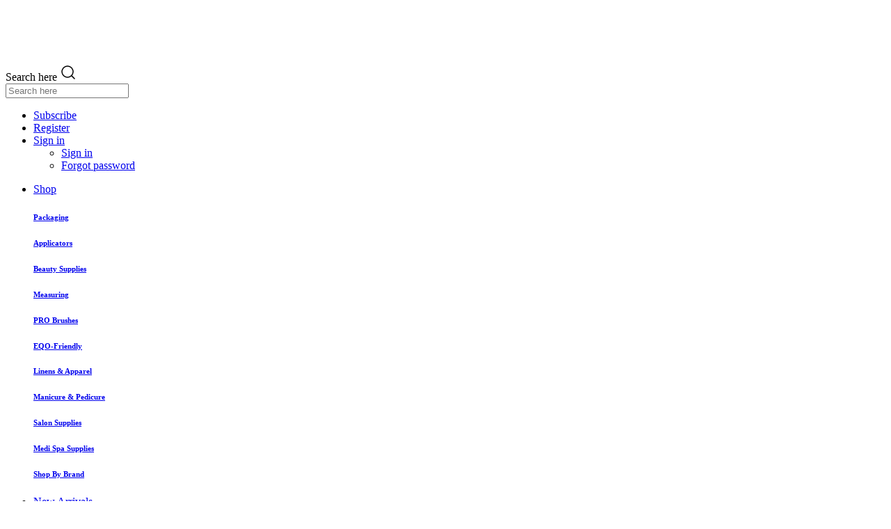

--- FILE ---
content_type: text/html; charset=utf-8
request_url: https://www.qosmedix.com/barbicide-wipes-disinfecting-towelettes-91291
body_size: 27399
content:
    <!doctype html>
    <html lang="en">
    <head>
        <!-- v1.26.0
 -->
        <meta charset="utf-8">
        <meta name="viewport" content="height=device-height, width=device-width, initial-scale=1.0">
        <link rel="shortcut icon" href="/Files/Images/Logos/qmx-favicon.ico">
        <link rel="apple-touch-icon" href="/Files/Images/Logos/qmx-favicon.ico">
        <base href="https://www.qosmedix.com/">
<meta property="og:image" content="https://www.qosmedix.com/Files/Images/Products/91291.jpg">
<meta name="twitter:description" content="Barbicide&#174; Wipes Disinfecting Towelettes">
<meta property="og:site_name" content="Qosmedix">
<meta property="og:title" content="Barbicide® Wipes Disinfecting Towelettes">
<meta name="twitter:title" content="Qosmedix">
<meta property="og:url" content="https://www.qosmedix.com/barbicide-wipes-disinfecting-towelettes-91291">
<meta name="twitter:image:alt" content="Barbicide&#174; Wipes Disinfecting Towelettes">
<meta property="og:image:alt" content="Barbicide® Wipes Disinfecting Towelettes">
<meta name="twitter:url" content="https://twitter.com/qosmedix">
<meta property="og:type" content="website">
<meta property="og:description" content="Barbicide® Wipes Disinfecting Towelettes">
<link rel="canonical" href="https://www.qosmedix.com/barbicide-wipes-disinfecting-towelettes-91291?VariantID=Version_v-01">
<meta name="google-site-verification" content="e8fMrl945YOm7YlOEveZLg2iKJRHE2Yl3jPaFDuxlmw">
<meta name="twitter:image" content="/Files/Images/Products/91291.jpg">
        <title>Barbicide® Wipes Disinfecting Towelettes</title>
        <link href="/Files/Templates/Designs/Swift/Assets/css/styles.css?638466566868554488" rel="stylesheet" media="all" type="text/css">
            <style>
                @media ( min-width: 1600px ) {
                    .container-xxl,
                    .container-xl,
                    .container-lg,
                    .container-md,
                    .container-sm,
                    .container {
                        max-width: 1520px;
                    }
                }
            </style>
                <style>
                    @media ( min-width: 1920px ) {
                        .container-xxl,
                        .container-xl,
                        .container-lg,
                        .container-md,
                        .container-sm,
                        .container {
                            max-width: 1820px;
                        }
                    }
                </style>
        <link href="/Files/Templates/Designs/Swift/_parsed/Swift_css/Swift_styles_3.min.css?638590701137930000" rel="stylesheet" media="all" type="text/css" data-last-modified-content="8/12/2024 2:35:13 PM">
		<script src="/Files/Templates/Designs/Swift/Assets/js/scripts.js?638466566876367262"></script>
		<script src="/Files/Templates/Designs/Swift/Assets/js/rizzo/sr-helpers-min.js?638466566866210655" async></script>
        			<link href="/Files/Templates/Optimizer/3/styles--custom-3-min.css?639033888824081292" rel="stylesheet" media="all" type="text/css">
        		        			<script src="/Files/Templates/Optimizer/3/scripts--custom-3-min.js?639014322369663369" defer></script>
		<script type="module">
            swift.Scroll.hideHeadersOnScroll();
            swift.Scroll.handleAlternativeTheme();
            //Only load if AOS
            const aosColumns = document.querySelectorAll('[data-aos]');
            if (aosColumns.length > 0) {
                swift.AssetLoader.Load('/Files/Templates/Designs/Swift/Assets/js/aos.js?638466566876367262', 'js');
                document.addEventListener('load.swift.assetloader', function () {
                    AOS.init({ duration: 400, delay: 100, easing: 'ease-in-out', mirror: false, disable: window.matchMedia('(prefers-reduced-motion: reduce)') });
                });
            }
        </script>
        <script>
                window.dataLayer = window.dataLayer || [];
                function gtag() { dataLayer.push(arguments); }
        </script>
            <script>
                gtag('consent', 'default', {
                    'ad_storage': 'denied',
                    'ad_user_data': 'denied',
                    'ad_personalization': 'denied',
                    'analytics_storage': 'denied'
                });
            </script>
            <script>
                (function (w, d, s, l, i) {
                    w[l] = w[l] || []; w[l].push({
                        'gtm.start':
                            new Date().getTime(), event: 'gtm.js'
                    }); var f = d.getElementsByTagName(s)[0],
                        j = d.createElement(s), dl = l != 'dataLayer' ? '&l=' + l : ''; j.async = true; j.src =
                            'https://www.googletagmanager.com/gtm.js?id=' + i + dl; f.parentNode.insertBefore(j, f);
                })(window, document, 'script', 'dataLayer', 'GTM-NHGDTZC');
            </script>
<!-- BEGIN LivePerson Monitor. -->
<script type="text/javascript">window.lpTag=window.lpTag||{},'undefined'==typeof window.lpTag._tagCount?(window.lpTag={wl:lpTag.wl||null,scp:lpTag.scp||null,site:'11474945'||'',section:lpTag.section||'',tagletSection:lpTag.tagletSection||null,autoStart:lpTag.autoStart!==!1,ovr:lpTag.ovr||{},_v:'1.10.0',_tagCount:1,protocol:'https:',events:{bind:function(t,e,i){lpTag.defer(function(){lpTag.events.bind(t,e,i)},0)},trigger:function(t,e,i){lpTag.defer(function(){lpTag.events.trigger(t,e,i)},1)}},defer:function(t,e){0===e?(this._defB=this._defB||[],this._defB.push(t)):1===e?(this._defT=this._defT||[],this._defT.push(t)):(this._defL=this._defL||[],this._defL.push(t))},load:function(t,e,i){var n=this;setTimeout(function(){n._load(t,e,i)},0)},_load:function(t,e,i){var n=t;t||(n=this.protocol+'//'+(this.ovr&&this.ovr.domain?this.ovr.domain:'lptag.liveperson.net')+'/tag/tag.js?site='+this.site);var o=document.createElement('script');o.setAttribute('charset',e?e:'UTF-8'),i&&o.setAttribute('id',i),o.setAttribute('src',n),document.getElementsByTagName('head').item(0).appendChild(o)},init:function(){this._timing=this._timing||{},this._timing.start=(new Date).getTime();var t=this;window.attachEvent?window.attachEvent('onload',function(){t._domReady('domReady')}):(window.addEventListener('DOMContentLoaded',function(){t._domReady('contReady')},!1),window.addEventListener('load',function(){t._domReady('domReady')},!1)),'undefined'===typeof window._lptStop&&this.load()},start:function(){this.autoStart=!0},_domReady:function(t){this.isDom||(this.isDom=!0,this.events.trigger('LPT','DOM_READY',{t:t})),this._timing[t]=(new Date).getTime()},vars:lpTag.vars||[],dbs:lpTag.dbs||[],ctn:lpTag.ctn||[],sdes:lpTag.sdes||[],hooks:lpTag.hooks||[],identities:lpTag.identities||[],ev:lpTag.ev||[]},lpTag.init()):window.lpTag._tagCount+=1;</script>
<!-- END LivePerson Monitor. -->
						<script type="module" src="/Files/Templates/Designs/Swift/Assets/js/rizzo/sr-adaptive-window-resize.js"></script>
    </head>
    <body class="brand  theme light" id="page149">
            <header class="page-header sticky-top top-0" id="page-header-desktop">
	<div class="py-0   theme purple-text js-hide-on-scroll  item_swift_1columnflex"  data-swift-gridrow>
		<div class="container-xl">
			<div class="d-flex flex-row">
				<div class="col">
<div class="text-center  item_custom__freeshippingprogresstext" id="custom__freeshippingprogresstext_10212">
</div>
<script>
    const listener_custom__freeshippingprogresstext_10212 = function (){
        FreeShippingProgressText.RefreshFreeShippingProgressText("#custom__freeshippingprogresstext_10212");    
    }
    document.addEventListener('update.swift.cart', listener_custom__freeshippingprogresstext_10212);
</script>
				</div>
			</div>
		</div>
	</div>
		<div class="py-3   theme black js-hide-on-scroll  item_swift_3columnsflex"  data-swift-gridrow>
			<div class="container-xl">
				<div class="d-flex flex-row gap-3 align-items-center">
					<div class="col flex-grow-1">
<figure class="m-0 d-flex justify-content-start item_swift_logo">
	<div id="10100" class="user-select-none" style="scroll-margin-top:var(--header-height,150px)"></div>
		<a href="/Default.aspx?AreaID=3" class="text-decoration-none" aria-label="Qosmedix">
			<div class="icon-auto" style="width: 230px">
				<?xml version="1.0" encoding="UTF-8"?>
<svg id="Layer_3" data-name="Layer 3" xmlns="http://www.w3.org/2000/svg" version="1.1" viewBox="0 0 710.6 172.1">
  <defs>
    <style>
      .cls-1 {
        isolation: isolate;
      }
      .cls-2 {
        fill: #fff;
        stroke-width: 0px;
      }
    </style>
  </defs>
  <g>
    <path class="cls-2" d="M57.4,61.3l10.1,9.4c2.7-4.9,4.4-11.6,4.4-20.5,0-26.8-15.2-33.4-26-33.4s-26,6.7-26,33.4,15.2,33.4,26,33.4,7.2-.7,10.8-2.5l-9.6-9.1,10.2-10.8h0ZM81.7,105l-11.3-10.8c-9,5.3-18.9,6.4-24.5,6.4C33.3,100.6,0,95.2,0,50.3S33.3,0,45.9,0s45.9,5.5,45.9,50.3-4.1,26.6-10,34.1l10.4,9.8-10.5,10.8h0Z"/>
    <path class="cls-2" d="M149.5,83.7c10.8,0,26-6.7,26-33.4s-15.2-33.4-26-33.4-26,6.6-26,33.4,15.2,33.4,26,33.4M149.5,0c12.6,0,45.9,5.5,45.9,50.3s-33.3,50.3-45.9,50.3-45.9-5.5-45.9-50.3S136.9,0,149.5,0"/>
    <path class="cls-2" d="M225.7,68.7c.1,5.3,2.8,15.4,20.2,15.4s20-2.3,20-12.4-7.2-9.5-17.3-11.8l-10.3-2.4c-15.4-3.6-30.4-7-30.4-28.1S213.7,0,244.7,0s37.1,19.2,37.3,30.9h-19.2c-.5-4.3-2.1-14.4-19.6-14.4s-16.6,2.8-16.6,11.5,6.1,9,10.1,10l23.3,5.7c13,3.2,25,8.5,25,25.7,0,28.8-29.3,31.3-37.7,31.3-34.9,0-40.9-20.1-40.9-31.9h19.2Z"/>
  </g>
  <polygon class="cls-2" points="391.9 98.1 373.3 98.1 373.3 18.2 373 18.2 355.2 98.1 335.6 98.1 318.2 18.2 317.9 18.2 317.9 98.1 299.3 98.1 299.3 2.5 328.4 2.5 345.7 77.8 346 77.8 363 2.5 391.9 2.5 391.9 98.1"/>
  <polygon class="cls-2" points="481.4 19.4 430.7 19.4 430.7 39.5 477.3 39.5 477.3 56.4 430.7 56.4 430.7 81.2 483.7 81.2 483.7 98.1 411.1 98.1 411.1 2.5 481.4 2.5 481.4 19.4"/>
  <path class="cls-2" d="M519.5,81.6h19.4c16.2,0,21.7-16.4,21.7-32.1,0-28.2-13.4-30.5-22-30.5h-19.2v62.5h0ZM499.9,2.5h42.2c32.2,0,38.9,27.4,38.9,45.5s-8.1,50-39.7,50h-41.4V2.5Z"/>
  <rect class="cls-2" x="594.4" y="2.5" width="20" height="95.6"/>
  <polygon class="cls-2" points="709.8 98.1 685.5 98.1 667.4 65.5 648.1 98.1 624.8 98.1 655.7 49.2 626.5 2.5 650.3 2.5 667.4 33.4 684.8 2.5 707.8 2.5 678.7 48.4 709.8 98.1"/>
  <g>
    <path class="cls-2" d="M36.4,127.4v2.8h-10.9v31.8h-3.3v-31.8h-10.9v-2.8s25.1,0,25.1,0Z"/>
    <path class="cls-2" d="M40.6,127.4h2.9v13.1c2.9-3.1,5.2-4.1,8-4.1,5.2,0,8.8,2.9,8.8,8.4v17.1h-2.9v-16.4c0-4.1-1.8-6.5-6.4-6.5s-7.6,3-7.6,8.7v14.2h-2.9v-34.5h0Z"/>
    <path class="cls-2" d="M88.3,150.2h-19.3c0,6.1,3.4,9.8,8.3,9.8s6.7-2.2,7.5-5.7h3.2c-1.8,5.7-5.2,8.3-10.8,8.3s-11.4-4.9-11.4-12.9,4.7-13.2,11.4-13.2,10.9,4.9,10.9,13.8h0ZM85.3,147.8c0-5.3-3.1-8.8-7.9-8.8s-7.5,3.2-8.3,8.8h16.2Z"/>
    <path class="cls-2" d="M120.4,127.4c7,0,11.1,2.9,11.1,8.7s-1.9,6.7-5.5,7.4h0c4.6.8,7.1,3.9,7.1,8.7s-4,9.7-11,9.7h-14.3v-34.5h12.7,0ZM119.5,142.6c5.6,0,8.8-1.8,8.8-6.6s-2.7-5.9-9.4-5.9h-7.9v12.5h8.5ZM119.7,159.1c8.1,0,10.2-1.8,10.2-7s-2.6-6.8-9.9-6.8h-9v13.7h8.7Z"/>
    <path class="cls-2" d="M160.3,150.2h-19.3c0,6.1,3.4,9.8,8.4,9.8s6.7-2.2,7.5-5.7h3.2c-1.8,5.7-5.2,8.3-10.8,8.3s-11.4-4.9-11.4-12.9,4.7-13.2,11.4-13.2,10.9,4.9,10.9,13.8h0ZM157.3,147.8c0-5.3-3.1-8.8-7.9-8.8s-7.5,3.2-8.3,8.8h16.2Z"/>
    <path class="cls-2" d="M185.1,143.9v13.9c0,1.3.3,2.1,1.2,2.1s1,0,1.8-.4v2.2c-.6.2-1.5.5-2.4.5-2.4,0-3.4-1.1-3.4-3.8-2.4,2.7-5.7,4.1-9.3,4.1s-8.3-2.7-8.3-7.1,2.5-6.7,9.6-7.6l2.7-.3c4.1-.5,5.2-.6,5.2-3.4s-2.1-5-6.2-5-6.8,1.8-7.2,5.6h-2.9c.4-5.2,4.1-8.2,10.2-8.2s9,2.9,9,7.5h0ZM173.2,160c5.2,0,9-2.8,9-7.1v-4c-1.4.6-2.8,1-7.5,1.4-4.6.4-7,2.1-7,5.3s2.2,4.5,5.4,4.5Z"/>
    <path class="cls-2" d="M192.6,137.1h2.9v16.5c0,4,1.8,6.4,6.4,6.4s7.6-3.7,7.6-9.5v-13.4h2.9v24.9h-2.9v-3.4c-2.6,3.1-4.9,4.1-8.1,4.1-5.8,0-8.8-3.1-8.8-9.1v-16.5h0Z"/>
    <path class="cls-2" d="M220.3,130.2h2.9v6.9h4.6v2.4h-4.6v17.7c0,2.8,1.1,2.8,2.6,2.8s1.4-.1,2.2-.3v2.4c-.7.1-1.8.6-3.3.6-3.2,0-4.4-1.7-4.4-4.8v-18.3h-3.5v-2.4h3.5v-6.9h0Z"/>
    <path class="cls-2" d="M233.3,137.1l8,21.4,8-21.4h3.1l-10.2,27.1c-.6,1.6-1.8,4.5-3.2,5.9-1.1,1.1-2.4,1.6-3.6,1.6s-2-.1-2.8-.3v-2.7c1,.2,1.6.3,2.4.3,1.7,0,2.7-1.1,3.8-4l1.1-2.9-9.6-25h3.2Z"/>
    <path class="cls-2" d="M289.6,136.8c0-4.7-3.4-7.5-8.5-7.5s-8.5,2.7-8.5,6.6,6,6,12.4,7.6c8.1,2,8.8,6.2,8.8,9.3,0,6.3-4.6,10.1-12.6,10.1s-12.5-4.2-12.5-11.2h3.2c.5,5.6,3.9,8.4,9.9,8.4s8.8-2.9,8.8-7.1-2.2-5.6-8.2-7c-6.9-1.6-12.8-2.9-12.8-10.2s4.6-9.3,11.7-9.3,11.6,4.2,11.6,10.3h-3.1Z"/>
    <path class="cls-2" d="M320.7,149.5c0,7.9-4.6,13.1-11.5,13.1s-11.6-4.8-11.6-13.1,4.3-13.1,11.5-13.1,11.5,5.2,11.5,13.1h0ZM309.2,160c5.5,0,8.4-4.4,8.4-10.4s-2.8-10.6-8.5-10.6-8.4,4.1-8.4,10.5,3.2,10.5,8.4,10.5h0Z"/>
    <path class="cls-2" d="M326,137.1h2.9v16.5c0,4,1.8,6.4,6.4,6.4s7.6-3.7,7.6-9.5v-13.4h2.9v24.9h-2.9v-3.4c-2.6,3.1-4.9,4.1-8.1,4.1-5.8,0-8.8-3.1-8.8-9.1v-16.5h0Z"/>
    <path class="cls-2" d="M363.9,139.5h-.3c-5.4,0-7.9,3.6-7.9,10.1v12.3h-2.9v-24.9h2.9v4.6h.1c1.5-3.7,3.6-5.3,8-5.3h.1v3.1h0Z"/>
    <path class="cls-2" d="M388.3,144.9h-2.9c-1-3.7-3.5-5.9-7.4-5.9s-8.4,4.5-8.4,10.6,3,10.5,8.4,10.5,6.9-2.3,7.6-6.7h3.1c-1.1,5.9-4.9,9.3-10.7,9.3s-11.4-4.9-11.4-13.1,4.6-13.1,11.4-13.1,9.4,2.9,10.3,8.5h0Z"/>
    <path class="cls-2" d="M397.9,127.4v4.3h-3.2v-4.3h3.2ZM394.9,137.1h2.9v24.9h-2.9v-24.9Z"/>
    <path class="cls-2" d="M424.8,161.9h-2.9v-16.4c0-4.2-1.8-6.6-6.4-6.6s-7.6,3.1-7.6,8.7v14.2h-2.9v-24.9h2.9v3.4c2.9-3.1,5.2-4.1,8-4.1,4.9,0,8.8,2.7,8.8,8.2v17.3h0Z"/>
    <path class="cls-2" d="M450.9,141.4v-4.4h2.9v22.7c0,8.1-3.8,12.3-11.7,12.3s-10.1-3-10.5-7.1h3.1c.6,2.9,2.8,4.6,7.4,4.6s8.8-3.2,8.8-10.5v-1.1c-1.9,2.9-5.2,4.6-8.9,4.6-7,0-11.1-5.4-11.1-13.1s4.1-13.1,11.2-13.1,7,2,8.6,5h.1,0ZM450.9,149.6c0-6.3-3.3-10.6-8.4-10.6s-8.4,3.4-8.4,10.4,3.3,10.6,8.5,10.6,8.4-4.5,8.4-10.4h0Z"/>
    <path class="cls-2" d="M502.7,137.4h-3.4c-1.2-5.4-4.5-8.2-10.8-8.2s-12,6.1-12,15.3,4.2,15.5,12.2,15.5,9.4-3.4,10.9-9.5h3.4c-1.8,8.1-7,12.3-15,12.3s-14.9-7-14.9-18.2,5.7-18.2,16.1-18.2,12.3,3.9,13.4,10.9h0Z"/>
    <path class="cls-2" d="M530.4,149.5c0,7.9-4.6,13.1-11.5,13.1s-11.6-4.8-11.6-13.1,4.3-13.1,11.5-13.1,11.5,5.2,11.5,13.1h0ZM518.9,160c5.5,0,8.4-4.4,8.4-10.4s-2.8-10.6-8.5-10.6-8.4,4.1-8.4,10.5,3.2,10.5,8.4,10.5h0Z"/>
    <path class="cls-2" d="M561.4,136.4c5.2,0,7.7,2.7,7.7,9.6v16h-2.9v-17.2c0-3.8-1.6-5.7-5.2-5.7s-7.4,2.4-7.4,9.6v13.3h-2.9v-17.4c0-3.7-1.6-5.6-5.3-5.6s-7.3,2.3-7.3,9.3v13.6h-2.9v-24.9h2.9v3.7h0c1.5-2.8,4.4-4.4,7.7-4.4s6,1.3,7.2,4.8c1.7-3.2,4.5-4.8,8.1-4.8h0Z"/>
    <path class="cls-2" d="M598.8,149.4c0,7.7-4.1,13.1-11,13.1s-7-1.6-8.9-4.6v13.8h-2.9v-34.6h2.9v4.4h0c1.7-3.1,5.2-5,8.6-5,7.2,0,11.2,4.8,11.2,13.1h0ZM587.3,160c5.3,0,8.5-4.2,8.5-10.6s-3.8-10.4-8.5-10.4-8.3,4.2-8.3,10.6,3.5,10.4,8.4,10.4h0Z"/>
    <path class="cls-2" d="M624.1,143.9v13.9c0,1.3.3,2.1,1.2,2.1s1,0,1.8-.4v2.2c-.6.2-1.5.5-2.4.5-2.4,0-3.4-1.1-3.5-3.8-2.5,2.7-5.7,4.1-9.3,4.1s-8.3-2.7-8.3-7.1,2.5-6.7,9.6-7.6l2.7-.3c4.1-.5,5.2-.6,5.2-3.4s-2.1-5-6.2-5-6.8,1.8-7.2,5.6h-2.9c.4-5.2,4.1-8.2,10.2-8.2s9,2.9,9,7.5h0ZM612.2,160c5.2,0,9-2.8,9-7.1v-4c-1.4.6-2.8,1-7.5,1.4-4.6.4-7,2.1-7,5.3s2.2,4.5,5.4,4.5Z"/>
    <path class="cls-2" d="M651.4,161.9h-2.9v-16.4c0-4.2-1.8-6.6-6.4-6.6s-7.6,3.1-7.6,8.7v14.2h-2.9v-24.9h2.9v3.4c2.9-3.1,5.2-4.1,8-4.1,4.9,0,8.8,2.7,8.8,8.2v17.3h0Z"/>
    <path class="cls-2" d="M659,137.1l8,21.4,8-21.4h3.1l-10.2,27.1c-.6,1.6-1.8,4.5-3.2,5.9-1.1,1.1-2.3,1.6-3.6,1.6s-2-.1-2.8-.3v-2.7c1,.2,1.6.3,2.4.3,1.7,0,2.7-1.1,3.8-4l1-2.9-9.6-25h3.2Z"/>
  </g>
  <g class="cls-1">
    <g class="cls-1">
      <path class="cls-2" d="M685.5,137v-9.5h-3.6v-1.7h9.1v1.7h-3.6v9.5h-1.9ZM692.3,137v-11.1h2.7l2.8,8.9,2.7-8.9h2.7v11.1h-1.7v-9.3l-2.9,9.3h-1.7l-3-9.5v9.5h-1.7Z"/>
    </g>
  </g>
</svg>
			</div>
		</a>
</figure>
					</div>
					<div class="col flex-grow-0">
<div class="d-flex align-items-center h-100 my-auto search-modal small-field justify-content-end  item_swift_searchfield">
		<div class="js-async-fetch-placeholder" style="width: 260px">
			<div class="dropdown js-type-ahead-dropdown type-ahead-dropdown">
				<form method="get"
					  action="/shop"
					  data-search-results-page="218"
					  data-product-details-page="/shop"
					  data-product-list-page="/shop"
					  data-search-layout="small-field"
					  class="js-suggest-form suggest-form">
					<input type="hidden" class="js-type-ahead-parameter">
					<input type="hidden" name="redirect" value="false">
					<input type="hidden" name="SearchLayout" value="small-field">
					<label for="searchField_10101" class="visually-hidden">Search here</label>
					<span class="position-absolute top-0 icon-2 px-3 d-flex align-items-center h-100 search-icon">
						<svg xmlns="http://www.w3.org/2000/svg" width="24" height="24" viewBox="0 0 24 24" fill="none" stroke="currentColor" stroke-width="1.5" stroke-linecap="round" stroke-linejoin="round" class="feather feather-search"><circle cx="11" cy="11" r="8"></circle><line x1="21" y1="21" x2="16.65" y2="16.65"></line></svg>
					</span>
					<input id="searchField_10101"
						   class="form-control js-type-ahead-field type-ahead-field py-2 ps-5 pe-3"
						   type="search"
						   placeholder="Search here"
						   autocomplete="off"
						   maxlength="255"
						   name="q"
						   value=""
						   data-original=""
						   onfocus="swift.Typeahead.init()">
					<button type="button"
							onclick="var f = document.getElementById('searchField_10101'); f.value = ''; f.focus();"
							class="btn h-100 icon-2 reset-search"
							aria-label="Clear search"
							style="opacity: 0; position: absolute; top: 0; right: 0; visibility: hidden;">
						<svg xmlns="http://www.w3.org/2000/svg" width="24" height="24" viewBox="0 0 24 24" fill="none" stroke="currentColor" stroke-width="1.5" stroke-linecap="round" stroke-linejoin="round" class="feather feather-x"><line x1="18" y1="6" x2="6" y2="18"></line><line x1="6" y1="6" x2="18" y2="18"></line></svg>
					</button>
				</form>
				<ul class="dropdown-menu w-100 js-type-ahead-menu type-ahead-menu"></ul>
			</div>
		</div>
</div>
					</div>
					<div class="col flex-grow-0">
<div class="nav-wrapper item_swift_navigation">
<nav class="d-flex py-0 flex-row justify-content-end text-end">
	<ul class="nav flex-nowrap flex-row">
				<li class="nav-item">
						<a href="/stay-in-touch" class="p-2 nav-link text-nowrap text-decoration-underline-hover fs-7 fw-light text-uppercase"   id="Navigation_Page_Desktop_2089_1867">
						<span>Subscribe</span>
						</a>
                </li>
				<li class="nav-item">
						<a href="/register" class="p-2 nav-link text-nowrap text-decoration-underline-hover fs-7 fw-light text-uppercase"   id="Navigation_Page_Desktop_139_1867">
						<span>Register</span>
						</a>
                </li>
				<li class="nav-item dropdown">
						<a href="/sign-in" class="p-2 nav-link text-nowrap text-decoration-underline-hover fs-7 fw-light text-uppercase dropdown-toggle"  role="button" aria-haspopup="true" aria-expanded="false" data-bs-toggle="dropdown" data-bs-offset="0,0"  id="Navigation_Page_Desktop_111_1867">
						<span>Sign in</span>
						</a>
						<ul class="dropdown-menu  theme light" aria-labelledby="Navigation_Page_Desktop_111_1867">
								<li>
										<a href="/sign-in/sign-in" class="dropdown-item py-2 text-decoration-underline-hover fs-7 fw-light text-uppercase"  id="Navigation_Page_509_1867">Sign in</a>
								</li>
								<li>
										<a href="/sign-in?LoginAction=Recovery" class="dropdown-item py-2 text-decoration-underline-hover fs-7 fw-light text-uppercase"  id="Navigation_Page_137_1867">Forgot password</a>
								</li>
													</ul>
                </li>
	</ul>
</nav>
</div>
					</div>
				</div>
			</div>
		</div>
		<div class="py-1   theme black   item_swift_3columnsflex"  data-swift-gridrow>
			<div class="container-xl">
				<div class="d-flex flex-row gap-1 gap-md-4 gap-lg-5 align-items-center">
					<div class="col flex-grow-1">
<div class="nav-wrapper megamenu-wrapper item_swift_megamenu" id="Menu_10102">
<nav class="d-flex py-0 justify-content-start text-start">
	<ul class="nav flex-nowrap menu_root">
					<li id="Megamenu_Page_149_10102" data-type="page" class="nav-item dropdown position-static">
						<a class="nav-link p-2 text-decoration-underline-hover fw-bold text-uppercase fs-6 dropdown-toggle" href="/shop"  role="button" aria-haspopup="true" aria-expanded="false" data-bs-toggle="dropdown" data-bs-offset="0,0" id="NavLink_Megamenu_Page_149_10102">
					<span class="text-wrap-nowrap">Shop</span>  
						</a>
							<div class="dropdown-menu megamenu py-4 theme black" aria-labelledby="Megamenu_Page_149_10102" id="NavGroupMegamenu_Page_149_10102">
								<div class="container-xl overflow-y-auto">
										<div class="d-flex flex-wrap justify-content-start text-start">
												<div class="col-4 col-xl-3 col-xxl-2">
														<a id="Megamenu_5637147595_10102" data-type="group" href="/packaging" class="nav-link text-decoration-underline-hover lh-sm text-break">
														<h6 class="m-0 fw-bold text-uppercase fs-6">Packaging</h6>
														</a>
												</div>
												<div class="col-4 col-xl-3 col-xxl-2">
														<a id="Megamenu_5637147586_10102" data-type="group" href="/applicators" class="nav-link text-decoration-underline-hover lh-sm text-break">
														<h6 class="m-0 fw-bold text-uppercase fs-6">Applicators</h6>
														</a>
												</div>
												<div class="col-4 col-xl-3 col-xxl-2">
														<a id="Megamenu_5637147588_10102" data-type="group" href="/beauty-supplies" class="nav-link text-decoration-underline-hover lh-sm text-break">
														<h6 class="m-0 fw-bold text-uppercase fs-6">Beauty Supplies</h6>
														</a>
												</div>
												<div class="col-4 col-xl-3 col-xxl-2">
														<a id="Megamenu_5637147593_10102" data-type="group" href="/measuring" class="nav-link text-decoration-underline-hover lh-sm text-break">
														<h6 class="m-0 fw-bold text-uppercase fs-6">Measuring</h6>
														</a>
												</div>
												<div class="col-4 col-xl-3 col-xxl-2">
														<a id="Megamenu_5637147596_10102" data-type="group" href="/pro-brushes" class="nav-link text-decoration-underline-hover lh-sm text-break">
														<h6 class="m-0 fw-bold text-uppercase fs-6">PRO Brushes</h6>
														</a>
												</div>
												<div class="col-4 col-xl-3 col-xxl-2">
														<a id="Megamenu_5637146902_10102" data-type="group" href="/eqo-friendly" class="nav-link text-decoration-underline-hover lh-sm text-break">
														<h6 class="m-0 fw-bold text-uppercase fs-6">EQO-Friendly</h6>
														</a>
												</div>
												<div class="col-4 col-xl-3 col-xxl-2">
														<a id="Megamenu_5637147590_10102" data-type="group" href="/linens-apparel" class="nav-link text-decoration-underline-hover lh-sm text-break">
														<h6 class="m-0 fw-bold text-uppercase fs-6">Linens & Apparel</h6>
														</a>
												</div>
												<div class="col-4 col-xl-3 col-xxl-2">
														<a id="Megamenu_5637147592_10102" data-type="group" href="/manicure-pedicure" class="nav-link text-decoration-underline-hover lh-sm text-break">
														<h6 class="m-0 fw-bold text-uppercase fs-6">Manicure & Pedicure</h6>
														</a>
												</div>
												<div class="col-4 col-xl-3 col-xxl-2">
														<a id="Megamenu_5637146906_10102" data-type="group" href="/salon-supplies" class="nav-link text-decoration-underline-hover lh-sm text-break">
														<h6 class="m-0 fw-bold text-uppercase fs-6">Salon Supplies</h6>
														</a>
												</div>
												<div class="col-4 col-xl-3 col-xxl-2">
														<a id="Megamenu_5637146903_10102" data-type="group" href="/medi-spa-supplies" class="nav-link text-decoration-underline-hover lh-sm text-break">
														<h6 class="m-0 fw-bold text-uppercase fs-6">Medi Spa Supplies</h6>
														</a>
												</div>
												<div class="col-4 col-xl-3 col-xxl-2">
														<a id="Megamenu_5637146907_10102" data-type="group" href="/shop-by-brand" class="nav-link text-decoration-underline-hover lh-sm text-break">
														<h6 class="m-0 fw-bold text-uppercase fs-6">Shop By Brand</h6>
														</a>
												</div>
										</div>
								</div>
							</div>
				</li>
			<li id="Megamenu_Page_1786_10102" data-type="page" class="nav-item dropdown">
					<a class="nav-link p-2 text-decoration-underline-hover fw-bold text-uppercase fs-6" href="/new-product-arrivals"  id="NavLink_Megamenu_Page_1786_10102">
				<span class="text-wrap-nowrap">New Arrivals</span>  
					</a>
			</li>
			<li id="Megamenu_Page_1788_10102" data-type="page" class="nav-item dropdown">
					<a class="nav-link p-2 text-decoration-underline-hover fw-bold text-uppercase fs-6 dropdown-toggle" href="/packaging"  role="button" aria-haspopup="true" aria-expanded="false" data-bs-toggle="dropdown" data-bs-offset="0,0" id="NavLink_Megamenu_Page_1788_10102">
				<span class="text-wrap-nowrap">Packaging</span>  
					</a>
								<ul class="dropdown-menu theme black" aria-labelledby="Megamenu_Page_1788_10102">
										<li>
												<a class="px-3 py-2 dropdown-item text-decoration-underline-hover fw-bold text-uppercase fs-6" href="/packaging" >Stock</a>
										</li>
										<li>
												<a class="px-3 py-2 dropdown-item text-decoration-underline-hover fw-bold text-uppercase fs-6" href="/packaging/custom" >Custom</a>
										</li>
										<li>
												<a class="px-3 py-2 dropdown-item text-decoration-underline-hover fw-bold text-uppercase fs-6" href="/cbd-packaging" >CBD</a>
										</li>
								</ul>
			</li>
			<li id="Megamenu_Page_1790_10102" data-type="page" class="nav-item dropdown">
					<a class="nav-link p-2 text-decoration-underline-hover fw-bold text-uppercase fs-6" href="/sale"  id="NavLink_Megamenu_Page_1790_10102">
				<span class="text-wrap-nowrap">Sale</span>  
					</a>
			</li>
			<li id="Megamenu_Page_1792_10102" data-type="page" class="nav-item dropdown">
					<a class="nav-link p-2 text-decoration-underline-hover fw-bold text-uppercase fs-6 dropdown-toggle" href="/about-us"  role="button" aria-haspopup="true" aria-expanded="false" data-bs-toggle="dropdown" data-bs-offset="0,0" id="NavLink_Megamenu_Page_1792_10102">
				<span class="text-wrap-nowrap">About</span>  
					</a>
								<ul class="dropdown-menu theme black" aria-labelledby="Megamenu_Page_1792_10102">
										<li>
												<a class="px-3 py-2 dropdown-item text-decoration-underline-hover fw-bold text-uppercase fs-6" href="/about-us" >Our Story</a>
										</li>
										<li>
												<a class="px-3 py-2 dropdown-item text-decoration-underline-hover fw-bold text-uppercase fs-6" href="/global-sourcing" >Global Sourcing</a>
										</li>
										<li>
												<a class="px-3 py-2 dropdown-item text-decoration-underline-hover fw-bold text-uppercase fs-6" href="/sustainability-1" >Sustainability</a>
										</li>
										<li>
												<a class="px-3 py-2 dropdown-item text-decoration-underline-hover fw-bold text-uppercase fs-6" href="/community-outreach" >Community Outreach</a>
										</li>
										<li>
												<a class="px-3 py-2 dropdown-item text-decoration-underline-hover fw-bold text-uppercase fs-6" href="/careers" >Careers</a>
										</li>
										<li>
												<a class="px-3 py-2 dropdown-item text-decoration-underline-hover fw-bold text-uppercase fs-6" href="/contact-us" >Contact Us</a>
										</li>
								</ul>
			</li>
			<li id="Megamenu_Page_1756_10102" data-type="page" class="nav-item dropdown">
					<a class="nav-link p-2 text-decoration-underline-hover fw-bold text-uppercase fs-6" href="/sustainability-1"  id="NavLink_Megamenu_Page_1756_10102">
				<span class="text-wrap-nowrap">Sustainability</span>  
					</a>
			</li>
			<li id="Megamenu_Page_1796_10102" data-type="page" class="nav-item dropdown">
					<a class="nav-link p-2 text-decoration-underline-hover fw-bold text-uppercase fs-6 dropdown-toggle" href="/blog"  role="button" aria-haspopup="true" aria-expanded="false" data-bs-toggle="dropdown" data-bs-offset="0,0" id="NavLink_Megamenu_Page_1796_10102">
				<span class="text-wrap-nowrap">Resources</span>  
					</a>
								<ul class="dropdown-menu theme black" aria-labelledby="Megamenu_Page_1796_10102">
										<li>
												<a class="px-3 py-2 dropdown-item text-decoration-underline-hover fw-bold text-uppercase fs-6" href="/blog" >Blog</a>
										</li>
										<li>
												<a class="px-3 py-2 dropdown-item text-decoration-underline-hover fw-bold text-uppercase fs-6" href="/resources/certifications" >Certifications</a>
										</li>
										<li>
												<a class="px-3 py-2 dropdown-item text-decoration-underline-hover fw-bold text-uppercase fs-6" href="/press-release" >Press Release</a>
										</li>
										<li>
												<a class="px-3 py-2 dropdown-item text-decoration-underline-hover fw-bold text-uppercase fs-6" href="/resources/printing-methods" >Printing Methods</a>
										</li>
										<li>
												<a class="px-3 py-2 dropdown-item text-decoration-underline-hover fw-bold text-uppercase fs-6" href="/resources/material-information" >Material Information</a>
										</li>
										<li>
												<a class="px-3 py-2 dropdown-item text-decoration-underline-hover fw-bold text-uppercase fs-6" href="/videos-1" >Videos</a>
										</li>
								</ul>
			</li>
			<li id="Megamenu_Page_1977_10102" data-type="page" class="nav-item dropdown">
					<a class="nav-link p-2 text-decoration-underline-hover fw-bold text-uppercase fs-6" href="/business-select-1"  id="NavLink_Megamenu_Page_1977_10102">
				<span class="text-wrap-nowrap">Business Select</span>  
					</a>
			</li>
	</ul>
</nav>
</div>
<script type="module">
	swift.Menu.setMenuContentOffset('Menu_10102');
</script>
					</div>
					<div class="col flex-grow-0">
					</div>
					<div class="col flex-grow-0">
<div class="nav-wrapper item_swift_navigation">
<nav class="d-flex py-0 flex-row justify-content-end text-end">
	<ul class="nav flex-nowrap flex-row">
				<li class="nav-item">
						<a href="/cart" class="p-2 nav-link text-nowrap text-decoration-underline-hover fs-6 fw-normal text-regular"   id="Navigation_Page_Desktop_221_11945">
						<span class="visually-hidden">Cart</span>
						<span class="js-cart-qty mini-cart-quantity pe-none"  data-order-context="">0</span>
							<span class="icon-3 pe-none"><svg xmlns="http://www.w3.org/2000/svg" width="24" height="24" viewBox="0 0 24 24" fill="none" stroke="currentColor" stroke-width="1.5" stroke-linecap="round" stroke-linejoin="round" class="feather feather-shopping-bag"><path d="M6 2L3 6v14a2 2 0 0 0 2 2h14a2 2 0 0 0 2-2V6l-3-4z"></path><line x1="3" y1="6" x2="21" y2="6"></line><path d="M16 10a4 4 0 0 1-8 0"></path></svg></span>
						</a>
                </li>
				<li class="nav-item">
						<a href="/my-account/wishlists" class="p-2 nav-link text-nowrap text-decoration-underline-hover fs-6 fw-normal text-regular"   id="Navigation_Page_Desktop_1985_11945">
						<span class="visually-hidden">Favorites</span>
							<span class="icon-3 pe-none"><svg xmlns="http://www.w3.org/2000/svg" width="24" height="24" viewBox="0 0 24 24" fill="none" stroke="currentColor" stroke-width="1.5" stroke-linecap="round" stroke-linejoin="round" class="feather feather-heart"><path d="M20.84 4.61a5.5 5.5 0 0 0-7.78 0L12 5.67l-1.06-1.06a5.5 5.5 0 0 0-7.78 7.78l1.06 1.06L12 21.23l7.78-7.78 1.06-1.06a5.5 5.5 0 0 0 0-7.78z"></path></svg></span>
						</a>
                </li>
	</ul>
</nav>
</div>
					</div>
				</div>
			</div>
		</div>
            </header>
        <div data-intersect></div>
        <main id="content" itemscope="" itemtype="https://schema.org/Product">
		<div class="py-0 py-lg-0  item_swift_1columnfull"  data-swift-gridrow>
			<div class="container-xl">
				<div class="grid grid-1">
					<div class="g-col" data-col-size="12"  style="--bs-columns:12">
<div class="item_swift_productcatalogdetailsapp">
		<script type="module" src="/Files/Templates/Designs/Swift/Assets/js/rizzo/sr-live-info-feed.js"></script>
		<script type="module">	
			let feedConfig = {
				ProductId: "91291",
				VariantId: "/Version_v-01/",
				GetVariantInfo: swift.LiveProductInfo.GetVariantInfoForProductDetail(),
				UserId: "",
				EcomLanguageId: "LANG1",
				EcomCurrencyId: "USD",
				EcomCountryCode: "US",
				EcomShopId: "SHOP1",
				EcomPricesWithVat: "",
				ShowPricesWithVat: "False"
			}
			swift.LiveProductInfo.init(feedConfig);
		</script>
<script>
	gtag("event", "view_item", {
		currency: "USD",
		value: 15.95,
		items: [
		{
			item_id: "",
			item_name: "Barbicide® Wipes Disinfecting Towelettes",
			currency: "USD",
			price: 15.95
		}
		]
	});
</script>
<script>
	window.addEventListener('load', function (event) {
		swift.Video.init();
	});
</script>
</div>
					</div>
				</div>
			</div>
		</div>
		<div class="py-3 py-lg-3  item_swift_1columnfull"  data-swift-gridrow>
			<div class="container-xl">
				<div class="grid grid-1">
					<div class="g-col" data-col-size="12"  style="--bs-columns:12">
	<ol class="breadcrumb small mb-0 menu_breadcrumb">
						<li class="breadcrumb-item">
							<a href="/shop">
								Shop
							</a>
						</li>
						<li class="breadcrumb-item">
							<a href="/beauty-supplies">
								Beauty Supplies
							</a>
						</li>
						<li class="breadcrumb-item">
							<a href="/beauty-supplies/disinfecting-cleaning-supplies">
								Disinfecting & Cleaning Supplies
							</a>
						</li>
	</ol>
					</div>
				</div>
			</div>
		</div>
		<div class="py-3 py-lg-3  item_swift_2columns"  data-swift-gridrow>
			<div class="container-xl">
				<div class="grid grid-1 grid-lg-2 gap-5 gap-lg-5">
					<div class="g-col order-first order-lg-0" data-col-size="6"  style="--bs-columns:12">
		<div class="d-flex gap-3 h-100 flex-column  item_swift_productdetailsimage">
			<div id="SmallScreenImages_9958" class="carousel col position-relative" data-bs-ride="carousel">
				<div class="carousel-inner h-100">
								<div class="carousel-item active" data-bs-interval="99999">
										<div class="h-100 ">
														<a href="%2fFiles%2fImages%2fProducts%2f91291.jpg" class="d-block  ratio" style="--bs-aspect-ratio: 100%" data-bs-toggle="modal" data-bs-target="#modal_9958">
															<div class="d-flex align-items-center justify-content-center overflow-hidden h-100" data-bs-target="#ModalCarousel_9958" data-bs-slide-to="0">
		<img src="/Files/Images/Products/91291.jpg"
			 loading="lazy"
			 decoding="async"
			 class="mw-100 mh-100"
			 style="object-fit: cover;object-position: 50% 50%;"
			 alt="Barbicide® Wipes Disinfecting Towelettes"
			 itemprop="image"
			 data-image-number=""
			 >
															</div>
														</a>
																																</div>
								</div>
								<div class="carousel-item " data-bs-interval="99999">
										<div class="h-100 ">
														<a href="%2fFiles%2fImages%2fProducts%2f91291_GRID.jpg" class="d-block  ratio" style="--bs-aspect-ratio: 100%" data-bs-toggle="modal" data-bs-target="#modal_9958">
															<div class="d-flex align-items-center justify-content-center overflow-hidden h-100" data-bs-target="#ModalCarousel_9958" data-bs-slide-to="1">
		<img src="/Files/Images/Products/91291_GRID.jpg"
			 loading="lazy"
			 decoding="async"
			 class="mw-100 mh-100"
			 style="object-fit: cover;object-position: 50% 50%;"
			 alt="Barbicide® Wipes Disinfecting Towelettes"
			 itemprop="image"
			 data-image-number=""
			 >
															</div>
														</a>
																																</div>
								</div>
				</div>
					<div class="position-absolute top-0 left-0 p-2 p-lg-3">
					</div>
			</div>
				<div class="d-flex flex-wrap gap-3" id="SmallScreenImagesThumbnails_9958">
						<div class="border outline-none  ratio" style="--bs-aspect-ratio: 100%; cursor: pointer; min-width: 7rem; max-width: 8rem;" data-bs-target="#SmallScreenImages_9958" data-bs-slide-to="0">
									<img src="/Admin/Public/GetImage.ashx?image=%2fFiles%2fImages%2fProducts%2f91291.jpg&width=180&format=webp" alt="Alt_4"  class="p-0 p-lg-1 w-100 h-100" style="object-fit: contain;">
						</div>
						<div class="border outline-none  ratio" style="--bs-aspect-ratio: 100%; cursor: pointer; min-width: 7rem; max-width: 8rem;" data-bs-target="#SmallScreenImages_9958" data-bs-slide-to="1">
									<img src="/Admin/Public/GetImage.ashx?image=%2fFiles%2fImages%2fProducts%2f91291_GRID.jpg&width=180&format=webp" alt="Alt_5"  class="p-0 p-lg-1 w-100 h-100" style="object-fit: contain;">
						</div>
				</div>
		</div>
		<div class="modal fade swift_products-details-images-modal" id="modal_9958" tabindex="-1" aria-labelledby="productDetailsGalleryModalTitle_9958" aria-hidden="true">
			<div class="modal-dialog modal-dialog-centered modal-xl">
				<div class="modal-content">
					<div class="modal-header visually-hidden">
						<h5 class="modal-title" id="productDetailsGalleryModalTitle_9958">Barbicide® Wipes Disinfecting Towelettes</h5>
						<button type="button" class="btn-close" data-bs-dismiss="modal" aria-label="Close"></button>
					</div>
					<div class="modal-body p-2 p-lg-3 h-100">
						<div id="ModalCarousel_9958" class="carousel h-100" data-bs-ride="carousel">
							<div class="carousel-inner h-100 ">
											<div class="carousel-item active h-100" data-bs-interval="99999">
		<img srcset="/Admin/Public/GetImage.ashx?image=%2fFiles%2fImages%2fProducts%2f91291.jpg&width=640&format=webp   640w,
			/Admin/Public/GetImage.ashx?image=%2fFiles%2fImages%2fProducts%2f91291.jpg&width=960&format=webp   960w,
			/Admin/Public/GetImage.ashx?image=%2fFiles%2fImages%2fProducts%2f91291.jpg&width=1280&format=webp  1280w,
			/Admin/Public/GetImage.ashx?image=%2fFiles%2fImages%2fProducts%2f91291.jpg&width=1920&format=webp 1920w"
			 src="/Admin/Public/GetImage.ashx?image=%2fFiles%2fImages%2fProducts%2f91291.jpg&width=640&format=webp"
			 sizes="(max-width: 992px) 100vw, 100vw"
			 loading="lazy"
			 decoding="async"
			 class="d-block mw-100 mh-100 m-auto"
			 style="object-fit: cover;object-position: 50% 50%;"
			 alt=""
			 data-image-number=""
			 >
											</div>
											<div class="carousel-item  h-100" data-bs-interval="99999">
		<img srcset="/Admin/Public/GetImage.ashx?image=%2fFiles%2fImages%2fProducts%2f91291_GRID.jpg&width=640&format=webp   640w,
			/Admin/Public/GetImage.ashx?image=%2fFiles%2fImages%2fProducts%2f91291_GRID.jpg&width=960&format=webp   960w,
			/Admin/Public/GetImage.ashx?image=%2fFiles%2fImages%2fProducts%2f91291_GRID.jpg&width=1280&format=webp  1280w,
			/Admin/Public/GetImage.ashx?image=%2fFiles%2fImages%2fProducts%2f91291_GRID.jpg&width=1920&format=webp 1920w"
			 src="/Admin/Public/GetImage.ashx?image=%2fFiles%2fImages%2fProducts%2f91291_GRID.jpg&width=640&format=webp"
			 sizes="(max-width: 992px) 100vw, 100vw"
			 loading="lazy"
			 decoding="async"
			 class="d-block mw-100 mh-100 m-auto"
			 style="object-fit: cover;object-position: 50% 50%;"
			 alt=""
			 data-image-number=""
			 >
											</div>
								<button class="carousel-control-prev carousel-control-area" type="button" data-bs-target="#ModalCarousel_9958" data-bs-slide="prev">
									<span class="carousel-control-prev-icon" aria-hidden="true"></span>
									<span class="visually-hidden">Previous</span>
								</button>
								<button class="carousel-control-next carousel-control-area" type="button" data-bs-target="#ModalCarousel_9958" data-bs-slide="next">
									<span class="carousel-control-next-icon" aria-hidden="true"></span>
									<span class="visually-hidden">Next</span>
								</button>
							</div>
						</div>
					</div>
				</div>
			</div>
		</div>
					</div>
					<div class="g-col " data-col-size="6"  style="--bs-columns:12">
		<div class="p-0   h-100 item_swift_productcomponentparagraph">
			<div class="w-100">
						<div class="  item_swift_1columncomponentedit">
			<div class="py-2" data-col-size="12">
				<h2 class="h4 start m-0 item_swift_productheader" itemprop="name">Barbicide® Wipes Disinfecting Towelettes</h2>
			</div>
		</div>
		<div class=" mt-auto  item_swift_1columncomponentedit">
			<div class="py-2" data-col-size="12">
				<div class="fs-7 opacity-85 start item_swift_productnumber" itemprop="sku"></div>
			</div>
		</div>
		<div class="  item_swift_1columncomponentedit">
			<div class="py-0" data-col-size="12">
				<div class=" h-100 item_swift_productlongdescription">
			<div class="none">
				<div class="mw-75ch d-inline-block" itemprop="description">
					These hospital-grade, EPA approved broad-spectrum disinfectant wipes by Barbicide® are proven effective against  tough viruses and are intended for use on hard, non-porous surfaces in salon settings and health club facilities. Not for use on skin. Keep out of reach of children.
*CANNOT SHIP OUTSIDE OF US*
				</div>
			</div>
		</div>
			</div>
		</div>
		<div class=" theme customizable-button mt-auto  item_swift_1columncomponentedit">
			<div class="pt-3" data-col-size="12">
				<div class="h-100 item_swift_productspecification">
		<div class="grid gap-2">
					<h2 class="g-col-12 h6">Measurements</h2>
		<div class="g-col-12 opacity-75 fs-7">Wipe: 6 inch x 6.75 inch (152.4 mm x 171.5 mm); Net Contents: 1 lb., 13 oz.</div>
		</div>
	</div>
			</div>
		</div>
		<div class=" theme customizable-button mt-auto  item_swift_1columncomponentedit">
			<div class="pt-3" data-col-size="12">
				<div class="h-100 item_swift_productspecification">
		<div class="grid gap-2">
		</div>
	</div>
			</div>
		</div>
		<div class=" theme customizable-button mt-auto  item_swift_1columncomponentedit">
			<div class="pt-3" data-col-size="12">
				<div class="h-100 item_swift_productspecification">
		<div class="grid gap-2">
					<h2 class="g-col-12 h6">Packaging</h2>
		<div class="g-col-12 opacity-75 fs-7">160 Pre-Saturated Towelettes Per Container</div>
		</div>
	</div>
			</div>
		</div>
		<div class="  item_swift_2columnscomponentedit">
			<div class="d-flex flex-row gap-3 align-items-center pt-3">
					<div class="col flex-grow-0" data-col-size="6">
						<div class=" js-live-info item_swift_productprice" data-product-id="91291" data-variant-id="Version_v-01" data-show-zero-price="True" data-zero-price-message="" >
		<div class="fs-4 m-0 d-flex flex-wrap  gap-3 start" style="row-gap: 0 !important" itemprop="offers" itemscope itemtype="https://schema.org/Offer">
			<span itemprop="priceCurrency" content="USD" class="d-none"></span>
					<span itemprop="price" content="" class="d-none"></span>
					<span class="text-decoration-line-through js-text-decoration-line-through opacity-75 me-3 text-price js-text-price d-none" data-show-if="LiveProductInfo.product.Price.Price != LiveProductInfo.product.PriceBeforeDiscount.Price"></span>
					<span class="text-price js-text-price">
						<span class="spinner-border" role="status"></span>
					</span>
			<link itemprop="url" href="https://www.qosmedix.com/Default.aspx?ID=149&GroupID=5637146844&ProductID=91291">
					<span itemprop="availability" class="d-none">InStock</span>
		</div>
	</div>
					</div>
							</div>
		</div>
		<div class="  item_swift_1columncomponentedit">
			<div class="pb-3" data-col-size="12">
				<div class="h-100 item_swift_productfielddisplaygroups">
			<div class="grid gap-2">
		<div class="g-col-12 opacity-75 fs-7  gap-2">
			<span>Unit: </span class="opacity: 75"> <span>
			<span>EA</span>
</span>
		</div>
			</div>
		</div>
			</div>
		</div>
		<div class="  item_swift_1columncomponentedit">
			<div class="pb-2" data-col-size="12">
				<div class="product-prices-container js-live-info d-none" data-show-if="LiveProductInfo.product.Prices.length > 0" data-product-id="91291" data-variant-id="Version_v-01" data-default-unit-id="" data-show-unit="True" data-show-zero-price="True">
					<div class="item_swift_productpricetable grid">
						<table class="table table-sm mt-3 g-col-12 g-col-lg-6">
							<thead>
								<tr>
									<td>Qty</td>
									<td>Price per unit</td>
								</tr>
							</thead>
							<tbody class="product-prices">
								<tr class="product-prices-template">
									<td class="js-text-price-quantity"></td>
									<td><span class="js-text-price-price"></span><span class="d-none" data-show-if="LiveProductInfo.productPrice.Quantity > 1"></span><span class="js-text-price-unitId d-none" data-show-if="LiveProductInfo.productPrice.Quantity > 1"></span></td>
								</tr>
							</tbody>
						</table>
					</div>
			</div>
			</div>
		</div>
		<div class="  item_swift_1columncomponentedit">
			<div class="py-2" data-col-size="12">
				<div class="d-flex  w-100 js-live-info js-input-group item_swift_productaddtocart" data-product-id="91291" data-variant-id="Version_v-01" data-show-zero-price="True" data-zero-price-message=""> 
			<form method="post" action="/Default.aspx?ID=216&LayoutTemplate=Swift_MiniCart.cshtml" class="w-100" style="z-index: 1">
				<input type="hidden" name="redirect" value="false">
				<input type="hidden" name="ProductId" value="91291">
				<input type="hidden" name="ProductName" value="Barbicide&#174; Wipes Disinfecting Towelettes">
				<input type="hidden" name="ProductVariantName" value="">
				<input type="hidden" name="ProductCurrency" value="USD">
				<input type="hidden" name="ProductPrice" value="15.95">
				<input type="hidden" name="ProductReferer" value="component_ProductAddToCart">
				<input type="hidden" name="cartcmd" value="add">
                	<input type="hidden" name="addToCartModalId" value="addToCartModal_91291_Version_v-01_10094">
				<input type="submit" class="d-none" onclick="event.preventDefault(); swift.Cart.Update(event)"> 
					<input type="hidden" name="VariantId" value="Version_v-01">
				<template class="js-step-quantity-warning">
					<div class="modal-header">
						<h1 class="modal-title fs-5">The quantity is not valid</h1>
						<button type="button" class="btn-close" data-bs-dismiss="modal" aria-label="Close"></button>
					</div>
					<div class="modal-body">
						Please select a quantity that is dividable by 1
					</div>
				</template>
				<template class="js-min-quantity-warning">
					<div class="modal-header">
						<h1 class="modal-title fs-5">The product could not be added to the cart</h1>
						<button type="button" class="btn-close" data-bs-dismiss="modal" aria-label="Close"></button>
					</div>
					<div class="modal-body">
						The quantity is not valid. You must buy at least 0
					</div>
				</template>
					<input type="hidden" id="Unit_91291_Version_v-01" name="UnitID" value="EA" /> 
				<div class="d-flex flex-row w-100">
						<div class="input-group input-primary-button-group flex-nowrap">
								<input id="Quantity_91291_Version_v-01" name="Quantity" value="1" step="1" min="1" max="37" class="form-control swift_quantity-field" style="min-width: 60px; max-width: 100px; z-index: 1" type="number" > 
							<button type="button" onclick="swift.Cart.Update(event)" class="btn btn-primary  flex-fill js-add-to-cart-button" style="white-space: nowrap"  title="Add to cart" id="AddToCartButton91291_10094">
									<span class="text-nowrap d-flex align-items-center justify-content-center gap-2">
										<span class="d-none d-md-inline">Add to cart</span><span class="d-inline d-md-none">Add</span>
									</span>
							</button>
						</div>
				</div>
			</form>
		</div>
    	<div class="modal fade" id="addToCartModal_91291_Version_v-01_10094" tabindex="-1" aria-hidden="true">
    		<div class="modal-dialog">
    			<div class="modal-content">
    				<div class="modal-header">
    					<h5 class="modal-title">Product has been added to the cart</h5>
    					<button type="button" class="btn-close" onclick="window.location = window.location;" data-bs-dismiss="modal" aria-label="Close"></button>
    				</div>
    				<div class="modal-body">
					    <div class="d-flex justify-content-center align-items-center">
						    <img class="rounded" src="/Admin/Public/GetImage.ashx?width=100&height=100&image=/Files/Images/Products/91291.jpg&format=webp" alt="Barbicide® Wipes Disinfecting Towelettes">
						    <span class="ms-2">Barbicide® Wipes Disinfecting Towelettes</span>
					    </div>
    				</div>
    				 <div class="modal-footer">
					     <button type="button" class="btn btn-sm btn-primary" onclick="window.location = window.location;" data-bs-dismiss="modal">Continue shopping</button>
					     <a href="/cart">
						     <button type="button" class="btn btn-sm btn-primary">Proceed to checkout</button>
					     </a>
                      </div>
    			</div>
    		</div>
    	</div>
			</div>
		</div>
		<div class=" theme red-accent  item_swift_1columncomponentedit">
			<div class="py-2" data-col-size="12">
				<div class="none item_custom__hazardousmaterialsmessage">
		<p style="text-align: left;">This product contains hazardous materials that may restrict shipping options.</p>
	</div>
			</div>
		</div>
			</div>
		</div>
					</div>
				</div>
			</div>
		</div>
		<div class="py-3 py-lg-3 item_swiftrizzo_tabs">
			<div class="container-xl">
				<ul class="nav nav-tabs  gap-sm-2 start" id="item_swiftrizzo_tabs_8759-tabs" role="tablist">
						<li class="nav-item w-100 w-sm-auto" role="presentation">
							<button class="nav-link active w-100" id="item_swiftrizzo_tabs_8759_1-tab" data-bs-toggle="tab" data-bs-target="#item_swiftrizzo_tabs_8759_1" type="button" role="tab" aria-controls="item_swiftrizzo_tabs_8759_1" aria-selected="true">Specifications</button>
						</li>
				</ul>
			</div>
			<div class="tab-content container-xl" id="item_swiftrizzo_tabs_8759-content">
					<div class="tab-pane fade show active" id="item_swiftrizzo_tabs_8759_1" role="tabpanel" aria-labelledby="item_swiftrizzo_tabs_8759_1-tab">
		<div class="h-100 p-2 p-md-3 item_swift_productfielddisplaygroups">
			<div class="grid gap-2">
	<div class="g-col-12 table-responsive">
	</div>
			</div>
		</div>
</div>
			</div>
		</div>
		<style>
			.nav-tabs{
				border-color: var(--swift-foreground-color);
			}
			.nav-tabs .nav-item.show .nav-link, .nav-tabs .nav-link.active {
				background-color: var(--swift-button-primary-background-color);
				border-color: var(--swift-button-primary-border-color) var(--swift-button-primary-border-color) var(--swift-foreground-color);
				color: var(--swift-button-primary-foreground-color);
			}
			.nav-tabs .nav-link:focus, .nav-tabs .nav-link:hover{
		        border-color: var(--swift-button-primary-border-color) var(--swift-button-primary-border-color) var(--swift-foreground-color);
		    }
		    .nav-pills .nav-link.active, .nav-pills .show>.nav-link {
                background-color: var(--swift-button-primary-background-color);
                color: var(--swift-button-primary-foreground-color);
            }
		</style>
		<div class="pt-3 pt-lg-3 pb-lg-0  item_swift_1columnfull"  data-swift-gridrow>
			<div class="container-xl">
				<div class="grid grid-1">
					<div class="g-col" data-col-size="12"  style="--bs-columns:12">
<div class="h-100 p-0  item_swift_sectionheader">
	<div id="12080" class="user-select-none" style="scroll-margin-top:var(--header-height,150px)"></div>
	<div class="d-flex flex-column h-100 align-items-center text-center">
			<p class="fs-5 text-inherit opacity-100 lead d-block mb-2">
				<span class=" mw-75ch d-inline-block">RELATED PRODUCTS</span>
			</p>
			</div>
</div>
					</div>
				</div>
			</div>
		</div>
		<div class="py-0 py-lg-0  item_swift_1columnfull"  data-swift-gridrow>
			<div class=" container-compressed">
				<div class="grid grid-1">
					<div class="g-col" data-col-size="12"  style="--bs-columns:12">
<div class="x h-100 item_swiftrizzo_embedparagraph">
	<div class="none ">
		<hr />
	</div>
</div>
					</div>
				</div>
			</div>
		</div>
		<div class="pt-3 pt-lg-3 pb-lg-0  item_swift_1columnfull"  data-swift-gridrow>
			<div class="container-xl">
				<div class="grid grid-1">
					<div class="g-col" data-col-size="12"  style="--bs-columns:12">
<div class="h-100 p-0  item_swift_sectionheader">
	<div id="12074" class="user-select-none" style="scroll-margin-top:var(--header-height,150px)"></div>
	<div class="d-flex flex-column h-100 align-items-center text-center">
			<p class="fs-5 text-inherit opacity-100 lead d-block mb-2">
				<span class=" mw-75ch d-inline-block">FREQUENTLY PURCHASED</span>
			</p>
			</div>
</div>
					</div>
				</div>
			</div>
		</div>
		<div class="py-0 py-lg-0  item_swift_1columnfull"  data-swift-gridrow>
			<div class=" container-compressed">
				<div class="grid grid-1">
					<div class="g-col" data-col-size="12"  style="--bs-columns:12">
<div class="x h-100 item_swiftrizzo_embedparagraph">
	<div class="none ">
		<hr />
	</div>
</div>
					</div>
				</div>
			</div>
		</div>
		<div class="py-3 py-lg-3 center-name item_swift_1columnfull"  data-swift-gridrow>
			<div class="container-xl">
				<div class="grid grid-1">
					<div class="g-col" data-col-size="12"  style="--bs-columns:12">
	<form method="post" action="/Default.aspx?ID=291&getproductinfo=true&ProductListPartial=ProductSliderComponent" id="ComponentSliderProductsForm_12070" data-response-target-element="ComponentSliderProducts_12070" data-preloader="inline" data-update-url="false" data-product-id="91291" class="item_swift_productcomponentslider">
		<input type="hidden" name="ParagraphId" value="12070"/>
		<input type="hidden" name="SortOrder" value="DESC">
		<input type="hidden" name="SourceType" value="most-sold">
			<input type="hidden" name="GroupId" value="5637146844">
			<input type="hidden" name="PageSize" value="4">
					<input type="hidden" name="SortBy" value="OrderCount">
							</form>
	<script type="module" src="/Files/Templates/Designs/Swift/Assets/js/swiffy-slider.js"></script>
	<script>
		window.addEventListener("load", () => {
			swift.AssetLoader.Load('/Files/Templates/Designs/Swift/Assets/css/swiffy-slider.min.css', 'css');
		});
	</script>
	<div class="w-100 h-100">
		<div id="12070" class="user-select-none" style="scroll-margin-top:var(--header-height,150px)"></div>
		<div id="ComponentSliderProducts_12070" class="h-100" style=""></div>
	</div>
	<script type="module">
		const productSliderContainer = document.querySelector("#ComponentSliderProducts_12070");
		const productSliderForm = document.querySelector("#ComponentSliderProductsForm_12070");
		swift.PageUpdater.Update(productSliderForm);
		productSliderForm.addEventListener("updated.swift.pageupdater", function(e){
			if (e.detail.html === "") {
				productSliderContainer.closest("[data-col-size]").classList.add("d-none");
			}
		});
	</script>
					</div>
				</div>
			</div>
		</div>
		<div class="pb-5 pb-lg-6 pt-lg-0  item_swift_1columnfull"  data-swift-gridrow>
			<div class="container-xl">
				<div class="grid grid-1">
					<div class="g-col" data-col-size="12"  style="--bs-columns:12">
<div class="h-100 d-flex position-relative align-items-center justify-content-center item_swift_textadvanced">
	<div id="10523" class="user-select-none position-absolute top-0"  style="scroll-margin-top: var(--header-height, 150px)"></div>
	<div class="d-inline-flex flex-column text-center  ">
<div class="fs-6 text-inherit opacity-100 mb-lg-4 mb-3 mb-0-last-child mt-3"><p><img style="display: block; margin-left: auto; margin-right: auto;" src="[data-uri]" width="236" height="143" /></p>
<p style="text-align: center;">Need this part modified or a custom item?</p></div>
			<div class="d-flex flex-wrap justify-content-center gap-3">
					<a href="/custom-product-request"   class="btn btn-primary">
							<span class="d-flex align-items-center gap-1 flex-row">
								Let us help you
							</span>
					</a>
			</div>
			</div>
</div>
					</div>
				</div>
			</div>
		</div>
	<div class=" item_swift_productlist" >
	</div>
        </main>
            <footer class="page-footer" id="page-footer-desktop">
	<div class="py-3   theme light   item_swift_1columnflex"  data-swift-gridrow>
		<div class="container-xl">
			<div class="d-flex flex-row">
				<div class="col">
<div class="h-100 position-relative d-flex flex-column mb-0-last-child p-3 p-md-3  align-items-center text-center theme qmx-theme-careers-btn-no-bg  item_swift_text">
	<div id="10103" class="user-select-none position-absolute top-0" style="scroll-margin-top:var(--header-height,150px)"></div>
<h2 class="display-6 text-inherit opacity-100 mw-75ch mb-3">STAY IN TOUCH</h2>
		<div class="mb-0-last-child text-inherit opacity-100 mw-75ch">
			<p style="text-align: center;">Sign up now for exclusive product news, special offers and more.<strong><br /></strong></p>
		</div>
		<div class="d-flex flex-wrap gap-3 mt-3 justify-content-center">
					<a href="/stay-in-touch"   class="text-nowrap btn btn-secondary ">Subscribe</a>
		</div>
</div>
				</div>
			</div>
		</div>
	</div>
	<div class="py-1   theme accent-dark   item_swift_1columnflex"  data-swift-gridrow>
		<div class="container-fluid px-0">
			<div class="d-flex flex-row">
				<div class="col">
<div class="x h-100 item_swiftrizzo_embedparagraph">
	<div class="p-2 p-md-3 ">
	</div>
</div>
				</div>
			</div>
		</div>
	</div>
	<div class="py-1   theme accent-dark   item_swift_1columnflex"  data-swift-gridrow>
		<div class="container-fluid px-0">
			<div class="d-flex flex-row">
				<div class="col">
<div class="h-100 d-flex position-relative align-items-start justify-content-center theme accent-dark item_swift_textadvanced">
	<div id="10009" class="user-select-none position-absolute top-0"  style="scroll-margin-top: var(--header-height, 150px)"></div>
	<div class="d-inline-flex flex-column text-center  ">
<h2 class="h2 text-inherit opacity-100"><b>FOLLOW</b> US</h2>
			</div>
</div>
				</div>
			</div>
		</div>
	</div>
	<div class="py-1   theme accent-dark   item_swift_1columnflex"  data-swift-gridrow>
		<div class="container-xl">
			<div class="d-flex flex-row">
				<div class="col">
<div class="nav-wrapper item_swift_navigation">
<nav class="d-flex py-0 flex-row justify-content-center text-center">
	<ul class="nav flex-nowrap flex-row">
				<li class="nav-item">
						<a href="https://www.instagram.com/qosmedix/" class="p-2 nav-link text-nowrap text-decoration-underline-hover fs-5 fw-bold text-uppercase"   id="Navigation_Page_Desktop_1991_9975">
						<span class="visually-hidden">Instagram</span>
							<span class="icon-4 pe-none"><svg xmlns="http://www.w3.org/2000/svg" width="24" height="24" viewBox="0 0 24 24" fill="none" stroke="currentColor" stroke-width="1.5" stroke-linecap="round" stroke-linejoin="round" class="feather feather-instagram"><rect x="2" y="2" width="20" height="20" rx="5" ry="5"></rect><path d="M16 11.37A4 4 0 1 1 12.63 8 4 4 0 0 1 16 11.37z"></path><line x1="17.5" y1="6.5" x2="17.51" y2="6.5"></line></svg></span>
						</a>
                </li>
				<li class="nav-item">
						<a href="https://www.youtube.com/user/qosmedix" class="p-2 nav-link text-nowrap text-decoration-underline-hover fs-5 fw-bold text-uppercase"   id="Navigation_Page_Desktop_1744_9975">
						<span class="visually-hidden">Youtube</span>
							<span class="icon-4 pe-none"><svg xmlns="http://www.w3.org/2000/svg" width="24" height="24" viewBox="0 0 24 24" fill="none" stroke="currentColor" stroke-width="1.5" stroke-linecap="round" stroke-linejoin="round" class="feather feather-youtube"><path d="M22.54 6.42a2.78 2.78 0 0 0-1.94-2C18.88 4 12 4 12 4s-6.88 0-8.6.46a2.78 2.78 0 0 0-1.94 2A29 29 0 0 0 1 11.75a29 29 0 0 0 .46 5.33A2.78 2.78 0 0 0 3.4 19c1.72.46 8.6.46 8.6.46s6.88 0 8.6-.46a2.78 2.78 0 0 0 1.94-2 29 29 0 0 0 .46-5.25 29 29 0 0 0-.46-5.33z"></path><polygon points="9.75 15.02 15.5 11.75 9.75 8.48 9.75 15.02"></polygon></svg></span>
						</a>
                </li>
				<li class="nav-item">
						<a href="https://www.linkedin.com/company/qosmedix/" class="p-2 nav-link text-nowrap text-decoration-underline-hover fs-5 fw-bold text-uppercase"   id="Navigation_Page_Desktop_727_9975">
						<span class="visually-hidden">LinkedIn</span>
							<span class="icon-4 pe-none"><svg xmlns="http://www.w3.org/2000/svg" width="24" height="24" viewBox="0 0 24 24" fill="none" stroke="currentColor" stroke-width="1.5" stroke-linecap="round" stroke-linejoin="round" class="feather feather-linkedin"><path d="M16 8a6 6 0 0 1 6 6v7h-4v-7a2 2 0 0 0-2-2 2 2 0 0 0-2 2v7h-4v-7a6 6 0 0 1 6-6z"></path><rect x="2" y="9" width="4" height="12"></rect><circle cx="4" cy="4" r="2"></circle></svg></span>
						</a>
                </li>
				<li class="nav-item">
						<a href="https://www.facebook.com/Qosmedix/" class="p-2 nav-link text-nowrap text-decoration-underline-hover fs-5 fw-bold text-uppercase"   id="Navigation_Page_Desktop_728_9975">
						<span class="visually-hidden">Facebook</span>
							<span class="icon-4 pe-none"><svg xmlns="http://www.w3.org/2000/svg" width="24" height="24" viewBox="0 0 24 24" fill="none" stroke="currentColor" stroke-width="1.5" stroke-linecap="round" stroke-linejoin="round" class="feather feather-facebook"><path d="M18 2h-3a5 5 0 0 0-5 5v3H7v4h3v8h4v-8h3l1-4h-4V7a1 1 0 0 1 1-1h3z"></path></svg></span>
						</a>
                </li>
				<li class="nav-item">
						<a href="https://www.pinterest.com/qosmedix/" class="p-2 nav-link text-nowrap text-decoration-underline-hover fs-5 fw-bold text-uppercase"   id="Navigation_Page_Desktop_1990_9975">
						<span class="visually-hidden">Pinterest</span>
							<span class="icon-4 pe-none"><svg xmlns="http://www.w3.org/2000/svg" viewBox="0 0 384 512" fill="currentColor"><!--!Font Awesome Free 6.5.1 by @fontawesome - https://fontawesome.com License - https://fontawesome.com/license/free Copyright 2024 Fonticons, Inc.--><path d="M204 6.5C101.4 6.5 0 74.9 0 185.6 0 256 39.6 296 63.6 296c9.9 0 15.6-27.6 15.6-35.4 0-9.3-23.7-29.1-23.7-67.8 0-80.4 61.2-137.4 140.4-137.4 68.1 0 118.5 38.7 118.5 109.8 0 53.1-21.3 152.7-90.3 152.7-24.9 0-46.2-18-46.2-43.8 0-37.8 26.4-74.4 26.4-113.4 0-66.2-93.9-54.2-93.9 25.8 0 16.8 2.1 35.4 9.6 50.7-13.8 59.4-42 147.9-42 209.1 0 18.9 2.7 37.5 4.5 56.4 3.4 3.8 1.7 3.4 6.9 1.5 50.4-69 48.6-82.5 71.4-172.8 12.3 23.4 44.1 36 69.3 36 106.2 0 153.9-103.5 153.9-196.8C384 71.3 298.2 6.5 204 6.5z"/></svg></span>
						</a>
                </li>
				<li class="nav-item">
						<a href="https://twitter.com/qosmedix" class="p-2 nav-link text-nowrap text-decoration-underline-hover fs-5 fw-bold text-uppercase"   id="Navigation_Page_Desktop_729_9975">
						<span class="visually-hidden">X</span>
							<span class="icon-4 pe-none"><svg xmlns="http://www.w3.org/2000/svg" viewBox="0 0 512 512" fill="currentColor" stroke="none"><!--!Font Awesome Free 6.5.1 by @fontawesome - https://fontawesome.com License - https://fontawesome.com/license/free Copyright 2024 Fonticons, Inc.--><path d="M389.2 48h70.6L305.6 224.2 487 464H345L233.7 318.6 106.5 464H35.8L200.7 275.5 26.8 48H172.4L272.9 180.9 389.2 48zM364.4 421.8h39.1L151.1 88h-42L364.4 421.8z"/></svg></span>
						</a>
                </li>
				<li class="nav-item">
						<a href="https://www.threads.net/@qosmedix" class="p-2 nav-link text-nowrap text-decoration-underline-hover fs-5 fw-bold text-uppercase"   id="Navigation_Page_Desktop_1992_9975">
						<span class="visually-hidden">Threads</span>
							<span class="icon-4 pe-none"><svg xmlns="http://www.w3.org/2000/svg" viewBox="0 0 448 512" fill="currentColor"><!--!Font Awesome Free 6.5.1 by @fontawesome - https://fontawesome.com License - https://fontawesome.com/license/free Copyright 2024 Fonticons, Inc.--><path d="M331.5 235.7c2.2 .9 4.2 1.9 6.3 2.8c29.2 14.1 50.6 35.2 61.8 61.4c15.7 36.5 17.2 95.8-30.3 143.2c-36.2 36.2-80.3 52.5-142.6 53h-.3c-70.2-.5-124.1-24.1-160.4-70.2c-32.3-41-48.9-98.1-49.5-169.6V256v-.2C17 184.3 33.6 127.2 65.9 86.2C102.2 40.1 156.2 16.5 226.4 16h.3c70.3 .5 124.9 24 162.3 69.9c18.4 22.7 32 50 40.6 81.7l-40.4 10.8c-7.1-25.8-17.8-47.8-32.2-65.4c-29.2-35.8-73-54.2-130.5-54.6c-57 .5-100.1 18.8-128.2 54.4C72.1 146.1 58.5 194.3 58 256c.5 61.7 14.1 109.9 40.3 143.3c28 35.6 71.2 53.9 128.2 54.4c51.4-.4 85.4-12.6 113.7-40.9c32.3-32.2 31.7-71.8 21.4-95.9c-6.1-14.2-17.1-26-31.9-34.9c-3.7 26.9-11.8 48.3-24.7 64.8c-17.1 21.8-41.4 33.6-72.7 35.3c-23.6 1.3-46.3-4.4-63.9-16c-20.8-13.8-33-34.8-34.3-59.3c-2.5-48.3 35.7-83 95.2-86.4c21.1-1.2 40.9-.3 59.2 2.8c-2.4-14.8-7.3-26.6-14.6-35.2c-10-11.7-25.6-17.7-46.2-17.8H227c-16.6 0-39 4.6-53.3 26.3l-34.4-23.6c19.2-29.1 50.3-45.1 87.8-45.1h.8c62.6 .4 99.9 39.5 103.7 107.7l-.2 .2zm-156 68.8c1.3 25.1 28.4 36.8 54.6 35.3c25.6-1.4 54.6-11.4 59.5-73.2c-13.2-2.9-27.8-4.4-43.4-4.4c-4.8 0-9.6 .1-14.4 .4c-42.9 2.4-57.2 23.2-56.2 41.8l-.1 .1z"/></svg></span>
						</a>
                </li>
	</ul>
</nav>
</div>
				</div>
			</div>
		</div>
	</div>
	<div class="py-1   theme accent-dark   item_swift_1columnflex"  data-swift-gridrow>
		<div class="container-fluid px-0">
			<div class="d-flex flex-row">
				<div class="col">
<div class="x h-100 item_swiftrizzo_embedparagraph">
	<div class="p-2 p-md-3 ">
	</div>
</div>
				</div>
			</div>
		</div>
	</div>
		<div class="py-3   theme accent-purple   item_swift_3columnsflex"  data-swift-gridrow>
			<div class="container-xl">
				<div class="d-flex flex-row gap-1 gap-md-4 gap-lg-5 align-items-start">
					<div class="col flex-grow-1">
<div class="h-100 position-relative d-flex flex-column mb-0-last-child p-3 p-md-3  align-items-start text-start  item_swift_text">
	<div id="10104" class="user-select-none position-absolute top-0" style="scroll-margin-top:var(--header-height,150px)"></div>
<h3 class="h3 text-accent opacity-100 mw-75ch mb-3">CONTACT US</h3>
		<div class="mb-0-last-child text-inherit opacity-100 mw-75ch">
			<p style="text-align: left;">+1 (631) 242-3270</p>
<p style="text-align: left;"><a href="/cdn-cgi/l/email-protection#bad3d4dcd5facbd5c9d7dfded3c294d9d5d7"><span class="__cf_email__" data-cfemail="543d3a323b14253b273931303d2c7a373b39">[email&#160;protected]</span></a></p>
<p style="text-align: left;">2002-Q Orville Drive North, Ronkonkoma, NY 11779</p>
		</div>
</div>
					</div>
					<div class="col flex-grow-1">
<div class="h-100 position-relative d-flex flex-column mb-0-last-child p-3 p-md-3  align-items-start text-start  item_swift_text">
	<div id="10105" class="user-select-none position-absolute top-0" style="scroll-margin-top:var(--header-height,150px)"></div>
<h3 class="h3 text-accent opacity-100 mw-75ch mb-3">ABOUT US</h3>
		<div class="mb-0-last-child text-inherit opacity-100 mw-75ch">
			<p>Qosmedix is a leading supplier of high quality merchandise for the cosmetic, spa and salon industries. Qosmedix is built on the foundation of providing products of superior value for all sampling, packaging, private label, and retail needs. Our items are designed to meet today's health concerns by promoting cleanliness and hygiene. We maintain an extensive inventory of over a thousand different stock items within our 95,000 square foot climate-controlled facility.</p>
		</div>
</div>
					</div>
					<div class="col flex-grow-1">
<div class="h-100 position-relative d-flex flex-column mb-0-last-child p-3 p-md-3  align-items-start text-start  item_swift_text">
	<div id="10106" class="user-select-none position-absolute top-0" style="scroll-margin-top:var(--header-height,150px)"></div>
<h3 class="h3 text-accent opacity-100 mw-75ch mb-3">OFFICE HOURS</h3>
		<div class="mb-0-last-child text-inherit opacity-100 mw-75ch">
			<p>Monday through Friday</p>
<p>8:30 am to 5:00 pm EST</p>
		</div>
</div>
					</div>
				</div>
			</div>
		</div>
	<div class="py-2   theme black   item_swift_1columnflex"  data-swift-gridrow>
		<div class="container-xl">
			<div class="d-flex flex-row">
				<div class="col">
<div class="h-100 d-flex position-relative align-items-center justify-content-center item_swift_textadvanced">
	<div id="10112" class="user-select-none position-absolute top-0"  style="scroll-margin-top: var(--header-height, 150px)"></div>
	<div class="d-inline-flex flex-column text-center  ">
<div class="fs-5 text-inherit opacity-100 mb-lg-4 mb-3 mb-0-last-child mt-3"><p><img src="/Files/Images/Content/Icons/ISO-Banner.png" height="75" /> <img src="/Files/Images/Content/Icons/ISO-26000-icon.svg" height="75" /> <img src="/Files/Images/Content/Topic-Pages/Certifications/ecovadis-medal.png" height="75" /> <img src="/Files/Images/Content/Icons/great-place-to-work-badge.svg" height="75" /></p></div>
			</div>
</div>
				</div>
			</div>
		</div>
	</div>
	<div class="py-2   theme black  footer-responsive item_swift_1columnflex"  data-swift-gridrow>
		<div class="container-xl">
			<div class="d-flex flex-row">
				<div class="col">
<div class="nav-wrapper item_swift_navigation">
<nav class="d-flex py-0 flex-row justify-content-center text-center">
	<ul class="nav flex-nowrap flex-row">
				<li class="nav-item">
						<a href="/my-account/dashboard" class="p-2 nav-link text-nowrap text-decoration-underline-hover fs-7 fw-normal text-regular"   id="Navigation_Page_Desktop_1973_10107">
						<span>My Account</span>
						</a>
                </li>
				<li class="nav-item">
						<a href="/contact-us" class="p-2 nav-link text-nowrap text-decoration-underline-hover fs-7 fw-normal text-regular"   id="Navigation_Page_Desktop_106_10107">
						<span>Contact Us</span>
						</a>
                </li>
				<li class="nav-item">
						<a href="/about-us" class="p-2 nav-link text-nowrap text-decoration-underline-hover fs-7 fw-normal text-regular"   id="Navigation_Page_Desktop_1740_10107">
						<span>About Us</span>
						</a>
                </li>
				<li class="nav-item">
						<a href="/locations-directions" class="p-2 nav-link text-nowrap text-decoration-underline-hover fs-7 fw-normal text-regular"   id="Navigation_Page_Desktop_1974_10107">
						<span>Locations & Directions</span>
						</a>
                </li>
				<li class="nav-item">
						<a href="/frequently-asked-questions" class="p-2 nav-link text-nowrap text-decoration-underline-hover fs-7 fw-normal text-regular"   id="Navigation_Page_Desktop_1975_10107">
						<span>Frequently Asked Questions</span>
						</a>
                </li>
				<li class="nav-item">
						<a href="/careers" class="p-2 nav-link text-nowrap text-decoration-underline-hover fs-7 fw-normal text-regular"   id="Navigation_Page_Desktop_1914_10107">
						<span>Careers</span>
						</a>
                </li>
				<li class="nav-item">
						<a href="/shipping-returns" class="p-2 nav-link text-nowrap text-decoration-underline-hover fs-7 fw-normal text-regular"   id="Navigation_Page_Desktop_1916_10107">
						<span>Shipping & Returns</span>
						</a>
                </li>
				<li class="nav-item">
						<a href="/resources/certifications" class="p-2 nav-link text-nowrap text-decoration-underline-hover fs-7 fw-normal text-regular"   id="Navigation_Page_Desktop_1926_10107">
						<span>Certifications</span>
						</a>
                </li>
				<li class="nav-item">
						<a href="/terms-conditions" class="p-2 nav-link text-nowrap text-decoration-underline-hover fs-7 fw-normal text-regular"   id="Navigation_Page_Desktop_108_10107">
						<span>Terms & Conditions</span>
						</a>
                </li>
				<li class="nav-item">
						<a href="/privacy-policy" class="p-2 nav-link text-nowrap text-decoration-underline-hover fs-7 fw-normal text-regular"   id="Navigation_Page_Desktop_490_10107">
						<span>Privacy Policy</span>
						</a>
                </li>
				<li class="nav-item">
						<a href="/accessibility-statement" class="p-2 nav-link text-nowrap text-decoration-underline-hover fs-7 fw-normal text-regular"   id="Navigation_Page_Desktop_2162_10107">
						<span>Accessibility Statement</span>
						</a>
                </li>
				<li class="nav-item">
						<a href="/custom-product-request" class="p-2 nav-link text-nowrap text-decoration-underline-hover fs-7 fw-normal text-regular"   id="Navigation_Page_Desktop_1896_10107">
						<span>Custom Product Request</span>
						</a>
                </li>
				<li class="nav-item">
						<a href="/press-release" class="p-2 nav-link text-nowrap text-decoration-underline-hover fs-7 fw-normal text-regular"   id="Navigation_Page_Desktop_2046_10107">
						<span>Press Releases</span>
						</a>
                </li>
	</ul>
</nav>
</div>
				</div>
			</div>
		</div>
	</div>
	<div class="py-0   theme black   item_swift_1columnflex"  data-swift-gridrow>
		<div class="container-fluid px-0">
			<div class="d-flex flex-row">
				<div class="col">
<div class="h-100 d-flex position-relative align-items-center justify-content-center item_swift_textadvanced">
	<div id="10108" class="user-select-none position-absolute top-0"  style="scroll-margin-top: var(--header-height, 150px)"></div>
	<div class="d-inline-flex flex-column text-center  ">
<div class="fs-6 text-inherit opacity-100 mb-lg-4 mb-3 mb-0-last-child mt-3"><p style="text-align: center;"><img src="/Files/Images/Content/Icons/visa.png" /> <img src="/Files/Images/Content/Icons/mastercard.png" /> <img src="/Files/Images/Content/Icons/americanexpress.png" /></p>
<p style="text-align: center;">&nbsp;Copyright &copy; 2025 Qosmedix. All rights reserved.</p></div>
			</div>
</div>
				</div>
			</div>
		</div>
	</div>
            </footer>
        <!--@Snippet(offcanvas)-->
        <div class="modal fade" id="PreferencesModal" tabindex="-1" aria-hidden="true">
            <div class="modal-dialog modal-dialog-centered modal-sm" id="PreferencesModalContent">
            </div>
        </div>
        <div aria-live="polite" aria-atomic="true">
            <div class="position-fixed bottom-0 end-0 p-3" style="z-index: 11">
                <div id="favoriteNotificationToast" class="toast" role="alert" aria-live="assertive" aria-atomic="true">
                    <div class="toast-header">
                        <strong class="me-auto">Favorite list updated</strong>
                        <button type="button" class="btn-close" data-bs-dismiss="toast" aria-label="Close"></button>
                    </div>
                    <div class="toast-body d-flex gap-3">
                        <div id="favoriteNotificationToast_Image"></div>
                        <div id="favoriteNotificationToast_Text"></div>
                    </div>
                </div>
            </div>
        </div>
        <div class="modal fade js-product" id="DynamicModal" tabindex="-1" aria-hidden="true">
            <div class="modal-dialog modal-dialog-centered modal-md">
                <div class="modal-content theme light" id="DynamicModalContent">
                </div>
            </div>
        </div>
		<div class="offcanvas offcanvas-end theme light" tabindex="-1" id="DynamicOffcanvas">
        </div>
        <div class="position-fixed bottom-0 w-100 shadow theme light" id="dwCookieBanner">
            <div class="align-items-center grid p-3">
                                    <div class="g-col-12 g-col-lg-6 g-col-xxl-8">
                        <span>By clicking 'Accept All' you consent that we may collect information about you for various purposes, including: Statistics and Marketing</span>
                    </div>
                    <div class="g-col-12 g-col-lg-6 g-col-xxl-4">
                        <div class="grid grid-1 grid-sm-3">
                            <button type="button" class="btn btn-link" data-bs-toggle="modal" data-bs-target="#dwCookieModal">
                                Customize settings
                            </button>
                            <button type="button" onclick="setOptInCookie(2)" class="btn btn-secondary" id="CookiesAcceptAll">
                                Accept all
                            </button>
                            <button type="button" onclick="setOptInCookie(1)" class="btn btn-secondary" id="CookiesDeclineAll">
                                Decline
                            </button>
                        </div>
                    </div>
            </div>
        </div>
        <div class="modal fade" id="dwCookieModal">
            <div class="modal-dialog modal-dialog-centered modal-dialog-scrollable" style="max-width:560px;">
                <div class="modal-content theme light">
                    <div style="overflow-y:auto;overflow-x:hidden">
                        <div class="p-3 p-md-4 overflow-auto" style="max-height:50vh;">
                            <div class="h3 mb-3">You control your data</div>
                            <p>We and our partners use technologies, including cookies, to collect information about you for various purposes, including:</p>
                            <ol>
                                <li>Functionality</li>
                                <li>Statistics</li>
                                <li>Marketing</li>
                            </ol>
                            <p>By clicking 'Accept All' you consent to all these purposes. You can also choose to indicate what purposes you will consent to using the custom selections and then click 'Accept selected'.</p>
                                <p>You can read more about our use of cookies and other technologies, as well as our collection and processing of personal data by clicking here:</p>
                                <a href="/cookie-notice" class="d-block mb-3" id="CookiesReadModeAbout">Read more about Cookies</a>
                                                            <a href="/privacy-policy" class="d-block" id="CookiesPrivacyPolicy">Our privacy policy</a>
                        </div>
                        <div class="p-3 px-md-4 border-top">
                            <div class="grid grid-1 grid-sm-2 gap-3">
                                <button type="button" onclick="setOptInCookie(1)" class="btn btn-secondary" data-bs-dismiss="modal" id="dwCookieDeclineAll">Decline</button>
                                    <button type="button" onclick="acceptCustomSetup()" class="btn btn-secondary d-none" data-bs-dismiss="modal" id="dwCookieAcceptSelected">Accept selected</button>
                                <button type="button" onclick="setOptInCookie(2)" class="btn btn-secondary" data-bs-dismiss="modal" id="dwCookieAcceptAll">Accept All</button>
                            </div>
                        </div>
                            <form id="dwCookieModalCustomForm" method="post" action="/Admin/Public/CookieOptInLevelConfig.aspx">
                                <input type="hidden" name="cmd" value="SetCookieOptInLevel">
                                <input type="hidden" name="OptInLevel" id="OptInLevel" value="1">
                                <div class="grid grid-2 grid-sm-4 gap-0 px-md-3 border-top border-1">
                                    <div class="p-3">
                                        <label class="form-check-label" for="dwCookieNecessary"><span>Necessary</span></label>
                                        <div class="form-check form-switch form-control-lg py-0">
                                            <input class="form-check-input opacity-100" type="checkbox" id="dwCookieNecessary" checked disabled style="background-color: rgba(0,0,0,0.1);">
                                        </div>
                                    </div>
                                        <div class="p-3 ">
                                            <label class="form-check-label" for="CookieCategory_Functional"><span>Functional</span></label>
                                            <div class="form-check form-switch form-control-lg py-0">
                                                <input class="form-check-input js-checkbox" type="checkbox" name="OptInCategory" value="Functional" id="CookieCategory_Functional" onchange="toggleAcceptSelected()" style="background-color: rgba(0,0,0,0.1);">
                                            </div>
                                        </div>
                                        <div class="p-3 ">
                                            <label class="form-check-label" for="CookieCategory_Marketing"><span>Marketing</span></label>
                                            <div class="form-check form-switch form-control-lg py-0">
                                                <input class="form-check-input js-checkbox" type="checkbox" name="OptInCategory" value="Marketing" id="CookieCategory_Marketing" onchange="toggleAcceptSelected()" style="background-color: rgba(0,0,0,0.1);">
                                            </div>
                                        </div>
                                        <div class="p-3 ">
                                            <label class="form-check-label" for="CookieCategory_Statistical"><span>Statistical</span></label>
                                            <div class="form-check form-switch form-control-lg py-0">
                                                <input class="form-check-input js-checkbox" type="checkbox" name="OptInCategory" value="Statistical" id="CookieCategory_Statistical" onchange="toggleAcceptSelected()" style="background-color: rgba(0,0,0,0.1);">
                                            </div>
                                        </div>
                                </div>
                            </form>
                    </div>
                </div>
            </div>
        </div>
    <script data-cfasync="false" src="/cdn-cgi/scripts/5c5dd728/cloudflare-static/email-decode.min.js"></script><script>
        async function setOptInCookie(optInLevel) {
            let response = await fetch("/admin/public/CookieOptInLevelConfig.aspx?cmd=SetCookieOptInLevel&OptInLevel=" + optInLevel);
                if (optInLevel == '2') {
                    consentGrantedAll();
                }
            if (response.ok) {
                if (document.querySelector("#dwCookieBanner")) {
                    document.querySelector("#dwCookieBanner").classList.add("d-none");
                }
                document.location.reload();
                return false;
            } else {
                return false;
            }
        }
        async function acceptCustomSetup() {
            var form = document.querySelector("#dwCookieModalCustomForm");
            let formData = new FormData(form);
            var fetchOptions = {
                method: 'POST',
                body: formData
            };
            for (const value of formData.values()) {
                console.log(value);
                if (value == 'Marketing') {
                    console.log('Granting marketing cookies')
                    consentGrantedMarketing();
                }
                if (value == 'Statistical') {
                    console.log('Granting statistical cookies')
                    consentGrantedAnalyticsStorage();
                }
            }
            let response = await fetch(form.action, fetchOptions);
            if (response.ok) {
                if (document.querySelector("#dwCookieBanner")) {
                    document.querySelector("#dwCookieBanner").classList.add("d-none");
                }
                document.location.reload();
                return false;
            } else {
                return false;
            }
        }
        function consentGrantedAll() {
            consentGrantedMarketing();
            consentGrantedAnalyticsStorage();
        }
        function consentGrantedMarketing() {
            consentGrantedAdStorage();
            consentGrantedAdUserData();
            consentGrantedAdPersonalization();
        }
        function consentGrantedAdStorage() {
            if (!window.dataLayer) return;
            gtag('consent', 'update', {
                'ad_storage': 'granted'
            });
        }
        function consentGrantedAdUserData() {
            if (!window.dataLayer) return;
            gtag('consent', 'update', {
                'ad_user_data': 'granted'
            });
        }
        function consentGrantedAdPersonalization() {
            if (!window.dataLayer) return;
            gtag('consent', 'update', {
                'ad_personalization': 'granted'
            });
        }
        function consentGrantedAnalyticsStorage() {
            if (!window.dataLayer) return;
            gtag('consent', 'update', {
                'analytics_storage': 'granted'
            });
        }
        function toggleAcceptSelected() {
            var cookieCalegoriesElement = document.querySelector("#dwCookieModalCustomForm");
            var enableAcceptSelected = false;
            cookieCalegoriesElement.querySelectorAll(".js-checkbox").forEach(function (field) {
                if (field.checked == true) {
                    enableAcceptSelected = true;
                }
            });
            if (enableAcceptSelected) {
                document.querySelector("#dwCookieDeclineAll").classList.add("d-none");
                document.querySelector("#dwCookieAcceptSelected").classList.remove("d-none");
            } else {
                document.querySelector("#dwCookieDeclineAll").classList.remove("d-none");
                document.querySelector("#dwCookieAcceptSelected").classList.add("d-none");
            }
        }
        function showCookieModal() {
            var cookieModal = new bootstrap.Modal(document.querySelector('#dwCookieModal'), {
                backdrop: 'static'
            });
            cookieModal.show();
        }
    </script>
<script>(function(){function c(){var b=a.contentDocument||a.contentWindow.document;if(b){var d=b.createElement('script');d.innerHTML="window.__CF$cv$params={r:'9c16ca6c1dc5cf33',t:'MTc2ODk5ODI4OS4wMDAwMDA='};var a=document.createElement('script');a.nonce='';a.src='/cdn-cgi/challenge-platform/scripts/jsd/main.js';document.getElementsByTagName('head')[0].appendChild(a);";b.getElementsByTagName('head')[0].appendChild(d)}}if(document.body){var a=document.createElement('iframe');a.height=1;a.width=1;a.style.position='absolute';a.style.top=0;a.style.left=0;a.style.border='none';a.style.visibility='hidden';document.body.appendChild(a);if('loading'!==document.readyState)c();else if(window.addEventListener)document.addEventListener('DOMContentLoaded',c);else{var e=document.onreadystatechange||function(){};document.onreadystatechange=function(b){e(b);'loading'!==document.readyState&&(document.onreadystatechange=e,c())}}}})();</script><script defer src="https://static.cloudflareinsights.com/beacon.min.js/vcd15cbe7772f49c399c6a5babf22c1241717689176015" integrity="sha512-ZpsOmlRQV6y907TI0dKBHq9Md29nnaEIPlkf84rnaERnq6zvWvPUqr2ft8M1aS28oN72PdrCzSjY4U6VaAw1EQ==" data-cf-beacon='{"rayId":"9c16ca6c1dc5cf33","version":"2025.9.1","serverTiming":{"name":{"cfExtPri":true,"cfEdge":true,"cfOrigin":true,"cfL4":true,"cfSpeedBrain":true,"cfCacheStatus":true}},"token":"658fc1e97153421bb025328ae5e8d89a","b":1}' crossorigin="anonymous"></script>
</body>
</html>


--- FILE ---
content_type: text/javascript
request_url: https://analytics.clickdimensions.com/tsr.js?ac=a6GcI3AVIN0ahrS6Nxen4I&urk=1768998291730&cm=&s=1768998291729&v=&lc=English&pt=Barbicide%C2%AE%20Wipes%20Disinfecting%20Towelettes&dn=qosmedix.com&dnk=&pk=&hn=www.qosmedix.com&uri=https%3A%2F%2Fwww.qosmedix.com%2Fbarbicide-wipes-disinfecting-towelettes-91291&r=&t=PAGE&b=CHROME&os=LINUX&pr=false&sc=0&sv=6.0&qd=&dt=1768998291730&pvon=
body_size: 70
content:
window.clickDimensionsVisitorKey='c62d3e24572344faa19e79b97d1d23fa'; cdAnalytics.setVisitorKey('c62d3e24572344faa19e79b97d1d23fa'); cdAnalytics.setForms('c62d3e24572344faa19e79b97d1d23fa');